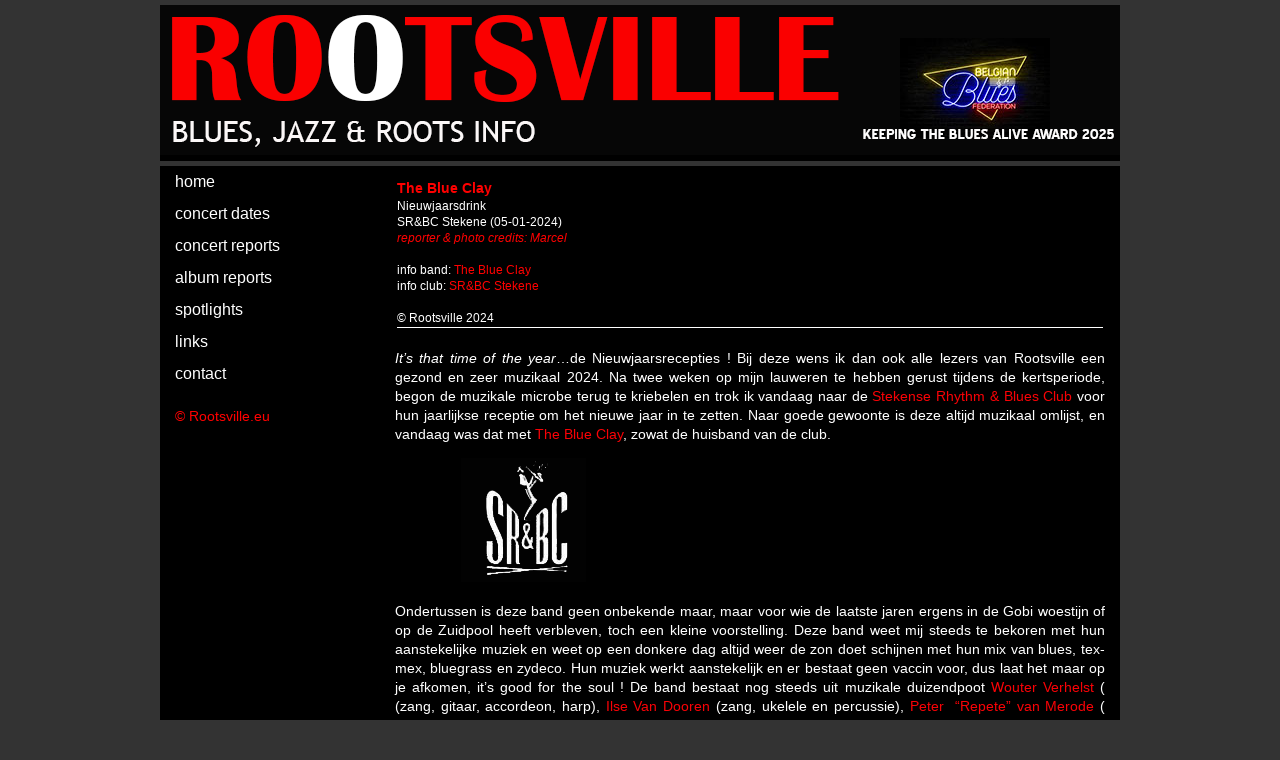

--- FILE ---
content_type: text/html
request_url: https://www.rootsville.eu/2024/concerts%202024/20240105%20the%20blue%20clay.html
body_size: 6110
content:
<!doctype html>
<html>
<head>
<meta charset="utf-8">
<title>Rootsville</title>
<style type="text/css">
<!--
body {
	font: 100%/1.4 Verdana, Arial, Helvetica, sans-serif;
	background-color: #333333;
	margin: 0;
	padding: 0;
	color: #000;
}

/* ~~ Element-/tagkiezers ~~ */
ul, ol, dl { /* Vanwege de verschillen tussen browsers kunt u het beste geen opvulling en marges gebruiken voor lijsten. Voor consistentie kunt u hier of bij de items (LI, DT, DD) voor de lijsten de gewenste waarden opgeven. Houd er rekening mee dat wat u hier doet, wordt gebruikt in de navigatielijst, tenzij u een specifiekere kiezer opgeeft. */
	padding: 0;
	margin: 0;
}
h1, h2, h3, h4, h5, h6, p {
    margin-top: 0;	 /* als u de bovenmarge verwijdert, voorkomt u dat marges buiten de div vallen waartoe ze behoren. De resterende ondermarge zorgt ervoor dat er ruimte blijft tussen de div en alle volgende elementen. */
    padding-right: 15px;
    padding-left: 15px; /* als u opvulling toevoegt aan de zijkant van de elementen in de divs, in plaats van aan de divs zelf, voorkomt u dat u kadermodelberekeningen moet uitvoeren. U kunt als alternatief een geneste div met opvulling aan de zijkant gebruiken. */
    text-align: justify;
}
a img { /* met deze kiezer verwijdert u de blauwe standaardrand die in bepaalde browsers wordt weergeven rond een afbeelding als deze wordt omgeven door een koppeling */
	border: none;
}

/* ~~ De stijl voor de koppelingen op uw site moet deze volgorde aanhouden, inclusief de groep kiezers waarmee het aanwijseffect wordt gemaakt. ~~ */
a:link {
	color: #FF0000;
	text-decoration: none; /* tenzij u zeer unieke opmaak toepast op uw koppelingen, kunt u de koppelingen het beste onderstrepen zodat ze gemakkelijk te herkennen zijn */
}
a:visited {
	color: #FF0000;
	text-decoration: underline;
}
a:hover, a:active, a:focus { /* met deze groep kiezers krijgen gebruikers die navigeren met een toetsenbord, dezelfde aanwijsfunctionaliteit als gebruikers die werken met een muis. */
	text-decoration: none;
}

/* ~~deze container met vaste breedte omvat de overige divs~~ */
.container {
	width: 960px;
	background-color: #000; /* de lay-out wordt gecentreerd via de combinatie van de automatische waarde voor de zijkanten en de breedte */
	height: 10000px;
	margin-top: 0;
	margin-right: auto;
	margin-bottom: 0;
	margin-left: auto;
	border-top-width: thick;
	border-top-style: solid;
	border-top-color: #333333;
	color: #FFF;
}

/* ~~ voor de koptekst wordt geen breedte ingesteld. De koptekst loopt over de volledige breedte van uw lay-out en bevat een tijdelijke aanduiding voor een afbeelding, die u moet vervangen door uw eigen gekoppelde logo ~~ */
.header {
	background-color: #000000;
	border-bottom-width: thick;
	border-bottom-style: solid;
	border-bottom-color: #333333;
}

/* ~~ Dit zijn de kolommen voor de lay-out. ~~ 

1) Opvulling wordt alleen boven en/of onder aan de divs geplaatst. De elementen binnen deze divs hebben opvulling aan de zijkanten. Hierdoor hoeft u geen kadermodelberekeningen uit te voeren. Houd er rekening mee dat als u opvulling aan de zijkant of een rand aan de div toevoegt, deze opvulling wordt toegevoegd aan de waarde die u definieert voor de totale breedte. U kunt ook de opvulling voor een element in de div verwijderen en in de div een tweede div invoegen die geen breedte heeft, maar wel de benodigde opvulling voor uw ontwerp bevat.

2) Er is geen marge ingesteld voor de kolommen omdat deze allemaal zwevend zijn. Als u marge moet toevoegen, moet u dit niet doen aan de kant waarnaar de kolom zweeft (bijvoorbeeld een rechtermarge voor een div die is ingesteld op zweven naar rechts). Vaak kunt u hiervoor opvulling gebruiken. Bij divs waarvoor u deze regel niet kunt toepassen, moet u een declaratie ‘display:inline’ toevoegen aan de regel van de div om een fout op te lossen waarbij in sommige versies van Internet Explorer de marge wordt verdubbeld.

3) Omdat klassen meerdere keren kunnen worden gebruikt in een document en meerdere klassen kunnen worden toegepast op een element, zijn aan de kolommen klassenamen toegewezen in plaats van id's. U kunt bijvoorbeeld zo nodig twee zijbalk-divs stapelen. Desgewenst kunt u deze eenvoudig wijzigen in id’s, zolang u maar ervoor zorgt dat u ze één keer per document gebruikt.

4) Indien gewenst kunt u de navigatie aan rechterkant plaatsen in plaats van aan de linkerkant. Hiervoor hoeft u alleen de kolommen in tegenovergestelde richting te laten zweven (allemaal naar rechts in plaats van naar links), waarna ze in omgekeerde volgorde worden weergegeven. U hoeft de divs niet te verplaatsen in de HTML-broncode.

*/
.sidebar1 {
	float: left;
	width: 220px;
	background-color: #000000;
	padding-bottom: 10px;
}
.content {
	padding: 10px 0;
	width: 740px;
	float: left;
	text-align: left;
}

/* ~~ De gegroepeerde kiezer zorgt voor de ruimte van de lijsten in het inhoudsgebied ~~ */
.content ul, .content ol { 
	padding: 0 15px 15px 40px; /* deze opvulling is gespiegeld aan de rechteropvulling in de voorgaande regel voor koppen en alinea’s. De opvulling is onderaan geplaatst zodat er ruimte ontstaat tussen overige elementen in de lijsten en is aan de linkerkant geplaatst om de inspringing te maken. Deze opvulling kunt u naar wens aanpassen. */
}

/* ~~ De stijlen voor navigatiebalken (kunnen worden verwijderd als u een voorgedefinieerd vlieguit-menu, bijvoorbeeld Spry, gebruikt) ~~ */
ul.nav {
	list-style: none; /* hiermee maakt u de bovenrand voor de koppelingen - de overige worden geplaatst via een onderrand op de LI */
	margin-bottom: 15px; /* hiermee stelt u de ruimte in tussen de navigatie en de inhoud eronder */
	border-top-style: none;
	border-right-style: none;
	border-bottom-style: none;
	border-left-style: none;
}
ul.nav li {
}
ul.nav a, ul.nav a:visited { /* als u deze kiezers groepeert, behouden de koppelingen het knopuiterlijk ook nadat erop de koppelingen is geklikt */
	padding: 5px 5px 5px 15px;
	display: block; /* hiermee krijgt de koppeling de blokeigenschappen, waardoor de koppeling de hele LI in het blok vult en het volledige gebied reageert op een muisklik. */
	width: 200px;  /*met deze breedte kan op de volledige knop worden geklikt in Internet Explorer 6. Als u IE6 niet ondersteunt, kunt u dit verwijderen. U kunt de juiste breedte berekenen door de opvulling voor deze koppeling af te trekken van de breedte van de zijbalkcontainer. */
	text-decoration: none;
	background-color: #000000;
	color: #FFFFFF;
}
ul.nav a:hover, ul.nav a:active, ul.nav a:focus { /* hiermee wijzigt u de achtergrond en tekstkleur van muis- en toetsenbordnavigatie */
	background-color: #000000;
	color: #F00;
}

/* ~~ De voettekst ~~ */
.footer {
	padding: 10px 0;
	background-color: #CCC49F;
	position: relative;/* hiermee kan de eigenschap hasLayout voor IE6 op de juiste wijze worden gewist */
	clear: both; /* met deze eigenschap voor wissen kan de container bepalen waar de zwevende kolommen eindigen en ze insluiten */
}

/* ~ diverse klassen voor zweven/wissen ~~ */
.fltrt {  /* met deze klasse kunt u een element aan de rechterkant van uw pagina laten zweven. Het zwevende element moet voorafgaan aan het element waarnaast het op de pagina staat. */
	float: right;
	margin-left: 8px;
}
.fltlft { /* met deze klasse kunt u een element aan de linkerkant van uw pagina laten zweven. Het zwevende element moet voorafgaan aan het element waarnaast het op de pagina staat. */
	float: left;
	margin-right: 8px;
}
.clearfloat { /* deze klasse kunt u gebruiken voor een <br /> of een lege div als het laatste element dat volgt op de laatste zwevende div (binnen de container) wanneer de voettekst uit de container is verwijderd of er buiten is geplaatst */
	clear:both;
	height:0;
	font-size: 1px;
	line-height: 0px;
}
a:hover {
	color: #FFFFFF;
}
a:active {
	color: #FF0000;
}
.container .content table tr td p {
	font-size: 24px;
}
.container .content table tr td p {
	font-size: 14px;
	text-align: center;
}
.container .content table tr td p {
	text-align: left;
}
.container .content table tr td p {
	text-align: left;
}
.container .content table tr td p span {
	text-align: left;
}
.container .content table tr td p span {
	text-align: left;
}
.container .content table tr td p {
	text-align: justify;
}
.container .content table tr td p span {
	font-family: Verdana, Geneva, sans-serif;
	font-size: 12px;
	font-style: normal;
	color: #FFFFFF;
	text-align: left;
	margin-right: 0px;
	margin-left: 0px;
	padding-right: 0px;
	padding-left: 0px;
	border-bottom-width: thin;
	border-bottom-style: inset;
	border-bottom-color: #FFFFFF;
}
.container .content {
	font-family: Verdana, Geneva, sans-serif;
	font-size: 14px;
	font-style: normal;
	color: #FFFFFF;
}
.container .content table tr th {
	font-family: Verdana, Geneva, sans-serif;
	font-size: 12px;
	font-style: normal;
	color: #FFFFFF;
	text-align: left;
	margin-right: 0px;
	margin-left: 0px;
	padding-right: 0px;
	padding-left: 0px;
	border-bottom-width: thin;
	border-bottom-style: inset;
	border-bottom-color: #FFFFFF;
}
-->
</style></head>

<body>

<div class="container">
  <div class="header"><img src="../../logo/banner rootsville.png" width="960" height="150" alt=""/><!-- end .header --></div>
  <div class="sidebar1">
    <ul class="nav">
      <li><a href="../../index.html">home</a></li>
      <li><a href="../../concert dates.html">concert dates</a></li>
      <li><a href="../../concert reports.html">concert reports</a></li>
      <li><a href="../../album reports.html">album reports</a></li>
      <li><a href="../../spotlights.html">spotlights</a></li>
      <li><a href="../../links.html">links</a></li>
      <li><a href="mailto:rootsville@skynet.be" target="_blank">contact</a></li>
    </ul>
    <p><span style="text-align: center; color: #F00; font-size: 14px;">© Rootsville.eu</span></p>
    <!-- end .sidebar1 --></div>
  <div class="content">
    <table width="710" border="0" align="center">
      <tr>
        <th valign="top" scope="col"><span style="font-size: 14px; font-weight: bold; color: #FF0000; font-style: normal;"> The Blue Clay</span><span style="text-align: left; font-weight: normal; color: #F00; font-size: 12px;"><span style="color: #FFFFFF"><br>
          Nieuwjaarsdrink<br>
          SR&amp;BC Stekene (05-01-2024)</span></span><br>          
          <span style="text-align: left; font-weight: normal; color: #F00; font-size: 12px;"><span style="color: #FFFFFF"><span style="font-size: 12px; color: #F00; font-weight: normal; font-style: italic;">reporter &amp; photo credits: Marcel</span></span></span><br>
          <br>          
          <span style="text-align: left; font-weight: normal; color: #F00; font-size: 12px;"><span style="color: #FFFFFF"> info band:<a href="https://www.theblueclay.com/" target="_blank"> The Blue Clay</a><br>
          info club:<a href="https://www.srbc.be/" target="_blank"> SR&amp;BC Stekene</a></span></span>          <a href="http://www.missy-sippy.be/" target="_blank"><span style="text-align: left; font-weight: normal; color: #F00; font-size: 12px;"><span style="color: #FFFFFF"><span style="font-size: 12px; color: #FFF;"><br>
          </span></span></span></a><span style="text-align: left; font-weight: normal; color: #F00; font-size: 12px;"><span style="color: #FFFFFF"><span style="font-size: 12px; color: #FFF;"><br>
          © Rootsville 2024</span></span></span><span style="text-align: left; font-weight: normal; color: #F00; font-size: 12px;"><span style="color: #FFFFFF"><br>
        </span></span></th>
      </tr>
    </table>
    <p style="text-align: justify"><br>
      <span style="font-style: italic">It&rsquo;s that time of the  year</span>…de Nieuwjaarsrecepties ! Bij deze wens ik dan ook alle lezers van  Rootsville een gezond en zeer muzikaal 2024.      Na twee weken op mijn  lauweren te hebben gerust tijdens de kertsperiode, begon de muzikale microbe  terug te kriebelen en trok ik vandaag naar de <span style="color: #F90206">Stekense Rhythm &amp; Blues Club</span> voor hun jaarlijkse receptie om het nieuwe jaar in te zetten.
    Naar goede gewoonte is  deze altijd muzikaal omlijst, en vandaag was dat met <span style="color: #F90206">The Blue Clay</span>, zowat de  huisband van de club. </p>
    <p style="text-align: center"><img src="../../logo banners/stekene.png" width="710" height="125" alt=""/></p>
    <p>Ondertussen is deze band  geen onbekende maar, maar voor wie de laatste jaren ergens in de Gobi woestijn  of op de Zuidpool heeft verbleven, toch een kleine voorstelling.
      Deze band weet mij steeds  te bekoren met hun aanstekelijke muziek en weet op een donkere dag altijd weer  de zon doet schijnen met hun mix van blues, tex-mex, bluegrass en zydeco. Hun  muziek werkt aanstekelijk en er bestaat geen vaccin voor, dus laat het maar op  je afkomen, it&rsquo;s good for the soul ! De band bestaat nog steeds uit muzikale  duizendpoot <span style="color: #F90206">Wouter Verhelst</span> ( (zang, gitaar, accordeon, harp), <span style="color: #F90206">Ilse Van Dooren</span> (zang, ukelele en percussie), <span style="color: #F90206">Peter   &ldquo;Repete&rdquo; van Merode </span>( zang en contrabas), <span style="color: #F90206">Geert De Block </span>(drums) en <span style="color: #F90206">Jan  Van Den Berg</span> op de toetsen. </p>
<p style="text-align: center"><img src="pics/20240105 the blue clay/01.jpg" width="710" height="350" alt=""/></p>
<p>Zoals te verwachten en in  goede traditie van de vorige edities was Willy&rsquo;s Place alweer goed volgelopen.  Wensen en kussen werd uitgewisseld, er werd gezorgd voor een hapje en een  drankje en de sfeer zat er al goed in toen de band haar intrede deed.<br>
  <br>
  De aanwezigen hadden er  meer dan zin in en de band al zeker, want er werd aan topsnelheid van start  gegaan met onder andere &lsquo;Boppin The Blues&rsquo; en &lsquo;Change My Way Of Living&rsquo;. Wouter  had er alweer zin in zo te zien want hij trok de gashendel nog wat meer open.  Ondertussen liep Nightingale van de ene kant van het podium naar de andere en  gaf de rest van de band serieus van jetje. Weinig rustpunten in dit optreden  die, zo bleek later, zou afgewerkt worden zonder pauze…jawaddedadde…</p>
<p style="text-align: center"><img src="pics/20240105 the blue clay/02.jpg" width="710" height="350" alt=""/></p>
<p>De sneltrein denderde  ondertussen verder, want het tempo werd alweer de hoogte ingejaagd met &lsquo;Mystery  Man&rsquo; , &lsquo;Love Makes Me Blind&rsquo; en eentje voor Johnny Roscoe met het knappe &lsquo;Dead  Flowers&rsquo;. Wouter ramde op de snaren van zijn gitaar en is één van de weinigen  die ik ken, die een akoestische gitaar elektrisch kan laten klinken. Ook de  rest van de band liet zich niet onbetuigd en Jan liet zijn vingers zweven over  de &ldquo;black &amp; whites&rdquo; terwijl gouwe ouwe Geert De Block op zijn gemak verder  roffelde en &ldquo;Repete&rdquo; de snaren van zijn upright bass bijna aan flarden trok.  Het niveau bleef hoogstaand en iedereen amuseerde zich te pletter, de band op  de eerste plaats.</p>
<p style="text-align: center"><img src="pics/20240105 the blue clay/03.jpg" width="710" height="350" alt=""/></p>
<p>Het zweet droop van  Wouter's gezicht en stond bijwijlen waarschijnlijk ook in zijn schoenen. Maar de  man gaf niet op en bleef de gashendel opentrekken. Gitaar, mondharmonica of  accordeon, het maakt deze muzikale duizendpoot helemaal niets uit, hij speelt  het allemaal met hetzelfde gemak. Verrassend was ook hun versie van Tom Jones&rsquo;  &lsquo;Delilah&rsquo;, alweer stevig meegezongen en dat werd &lsquo;Suspicious Mind&rsquo; van The King  ook, toen Ilse begon aan een wandeling in het publiek en hier en daar iemand  zijn zangtalent liet uittesten, wat bij ondergetekende ook gebeurde…<br>
  <br>
  Uiteindelijk moesten ze toch  vaart minderen want het einde kwam stilaan in zicht en dat kregen we met het  duchtig meegebrulde &lsquo;7 Nights To Rock&rsquo;….ja mannekes, dat kon tellen. Tijd om  afscheid te nemen dacht de band, maar dat was duidelijk buiten het enthousiaste  publiek gerekend. Dat wou natuurlijk meer en dat kreeg het dat ook.  De band zette een  nummertje in van Blind Willie McTell dat na een tijd overvloeide in &lsquo;You Are My  Sunshine&rsquo; en naadloos overging in &lsquo;Shake You Moneymaker&rsquo;. Voilà, meer moest dat  niet zijn mannekes !!!</p>
<p style="text-align: center"><img src="pics/20240105 the blue clay/04.jpg" width="710" height="350" alt=""/></p>
<p>Dit was eigenlijk de  beste manier om het jaar in te zetten. The Blue Clay is nog altijd &ldquo;de&rdquo;  partyband bij uitstek. Ze weten steeds een glimlach op ieders gezicht te  toveren. Je mag ietwat dépri aankomen, je vertrekt altijd blij terug naar huis.  En op zo&rsquo;n manier de mensen blij maken, dat is een kunst. Wat mij betreft Happy New  Year Folks !!! En zoals de Geert het placht te zeggen &ldquo;Hootenanny!!!&rdquo;.</p>
<p>Marcel</p>
<p style="text-align: center"><img src="pics/20240105 the blue clay/05.jpg" width="710" height="350" alt=""/></p>
<p style="text-align: center"><img src="pics/20240105 the blue clay/06.jpg" width="710" height="350" alt=""/></p>
<p style="text-align: center"><img src="pics/20240105 the blue clay/07.jpg" width="710" height="350" alt=""/></p>
<p style="text-align: center"><img src="pics/20240105 the blue clay/08.jpg" width="710" height="350" alt=""/></p>
<p style="text-align: center"><img src="pics/20240105 the blue clay/09.jpg" width="710" height="350" alt=""/></p>
<p style="text-align: center"><img src="pics/20240105 the blue clay/10.jpg" width="710" height="350" alt=""/></p>
<p style="text-align: center"><img src="pics/20240105 the blue clay/11.jpg" width="710" height="350" alt=""/></p>
<p style="text-align: justify; font-size: 12px;">&nbsp;</p>
    <p style="text-align: center">&nbsp;</p>
    <p>&nbsp;</p>
  </div>
  <!-- end .container -->
</div>
</body>
</html>
